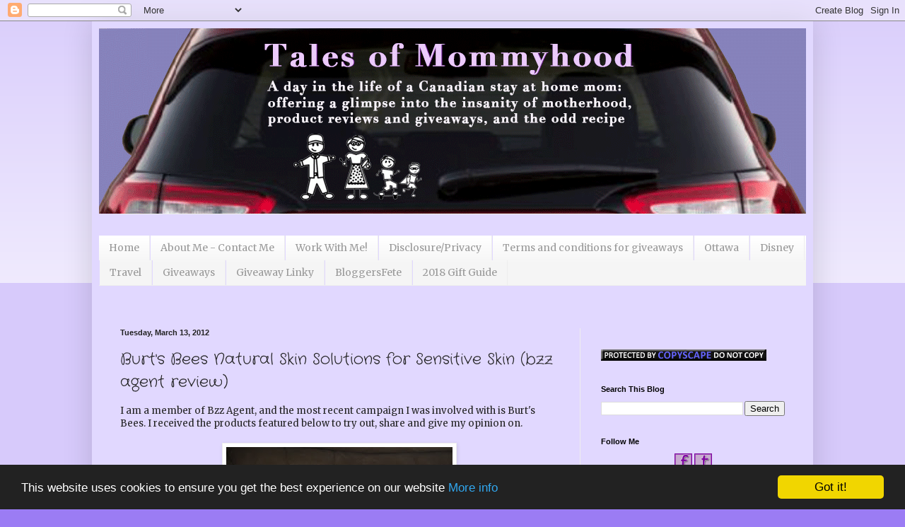

--- FILE ---
content_type: text/html; charset=UTF-8
request_url: https://www.talesofmommyhood.com/2012/03/burts-bees-natural-skin-solutions-for.html
body_size: 17561
content:
<!DOCTYPE html>
<html class='v2' dir='ltr' xmlns='http://www.w3.org/1999/xhtml' xmlns:b='http://www.google.com/2005/gml/b' xmlns:data='http://www.google.com/2005/gml/data' xmlns:expr='http://www.google.com/2005/gml/expr'>
<head>
<link href='https://www.blogger.com/static/v1/widgets/335934321-css_bundle_v2.css' rel='stylesheet' type='text/css'/>
<script type='text/javascript'>
var googletag = googletag || {};
googletag.cmd = googletag.cmd || [];
(function() {
var gads = document.createElement('script');
gads.async = true;
gads.type = 'text/javascript';
var useSSL = 'https:' == document.location.protocol;
gads.src = (useSSL ? 'https:' : 'http:') + 
'//www.googletagservices.com/tag/js/gpt.js';
var node = document.getElementsByTagName('script')[0];
node.parentNode.insertBefore(gads, node);
})();
</script>
<script type='text/javascript'>
googletag.cmd.push(function() {
googletag.defineSlot('/28817204/SavvyMomCollective_talesofmommyhood_300x250', [[300, 250], [300, 600]], 'div-gpt-ad-1398713319330-0').addService(googletag.pubads());
googletag.defineSlot('/28817204/SavvyMomCollective_talesofmommyhood_728x90', [[728, 90], [970, 300]], 'div-gpt-ad-1398713319330-1').addService(googletag.pubads());
googletag.enableServices();
});
</script>
<meta content='0920b8de78538cbfc00ee90e2b60d053' name='p:domain_verify'/>
<meta content='IE=EmulateIE7' http-equiv='X-UA-Compatible'/>
<meta content='width=1100' name='viewport'/>
<meta content='a day in the life of a stay at home mom' name='description'/>
<meta content='product reviews, tales of mommyhood, giveaways, stay at home mom' name='keywords'/>
<meta author='Tales of Mommyhood Ashley Picco' name='author'/>
<meta content='text/html; charset=UTF-8' http-equiv='Content-Type'/>
<meta content='blogger' name='generator'/>
<link href='https://www.talesofmommyhood.com/favicon.ico' rel='icon' type='image/x-icon'/>
<link href='https://www.talesofmommyhood.com/2012/03/burts-bees-natural-skin-solutions-for.html' rel='canonical'/>
<link rel="alternate" type="application/atom+xml" title="Tales of Mommyhood - Atom" href="https://www.talesofmommyhood.com/feeds/posts/default" />
<link rel="alternate" type="application/rss+xml" title="Tales of Mommyhood - RSS" href="https://www.talesofmommyhood.com/feeds/posts/default?alt=rss" />
<link rel="service.post" type="application/atom+xml" title="Tales of Mommyhood - Atom" href="https://www.blogger.com/feeds/6858371658025206367/posts/default" />

<link rel="alternate" type="application/atom+xml" title="Tales of Mommyhood - Atom" href="https://www.talesofmommyhood.com/feeds/8930232037395092132/comments/default" />
<!--Can't find substitution for tag [blog.ieCssRetrofitLinks]-->
<link href='https://blogger.googleusercontent.com/img/b/R29vZ2xl/AVvXsEgd-unROLa9mQr99r1Zyz7GsDX_syhUyLFY85NVat-LTDE0m4rqtukkE2Hx-fuJba6DEztddNuZDlpNFNefCjWt6PZr4ipZAaDjcnQIRJ0sQOLgRKwT83Hwa9CzEpceUGhKygdDb7ttHR2r/s320/kids+043.jpg' rel='image_src'/>
<meta content='https://www.talesofmommyhood.com/2012/03/burts-bees-natural-skin-solutions-for.html' property='og:url'/>
<meta content='Burt&#39;s Bees Natural Skin Solutions for Sensitive Skin (bzz agent review)' property='og:title'/>
<meta content='Tales of Mommyhood - family, children, review blog; sponsored posts; advertising; reviews and giveaways, pay per post' property='og:description'/>
<meta content='https://blogger.googleusercontent.com/img/b/R29vZ2xl/AVvXsEgd-unROLa9mQr99r1Zyz7GsDX_syhUyLFY85NVat-LTDE0m4rqtukkE2Hx-fuJba6DEztddNuZDlpNFNefCjWt6PZr4ipZAaDjcnQIRJ0sQOLgRKwT83Hwa9CzEpceUGhKygdDb7ttHR2r/w1200-h630-p-k-no-nu/kids+043.jpg' property='og:image'/>
<title>Tales of Mommyhood: Burt's Bees Natural Skin Solutions for Sensitive Skin (bzz agent review)</title>
<!-- Google Tag Manager for Collective Bias -->
<script type='text/javascript'>
dataLayer = [{
	'trackingID':'UA-51406411-10',
	'javaScriptVersion':'analytics.js',
	'homePageURL':'http://www.talesofmommyhood.com'
}];
</script>
<noscript><iframe height='0' src='//www.googletagmanager.com/ns.html?id=GTM-PBN79J' style='display:none;visibility:hidden' width='0'></iframe></noscript>
<script type='text/javascript'>/*<![CDATA[*/(function(w,d,s,l,i){w[l]=w[l]||[];
w[l].push({'gtm.start':new Date().getTime(),event:'gtm.js'});
var f=d.getElementsByTagName(s)[0],j=d.createElement(s),dl=l!='dataLayer'?'&l='+l:'';
j.async=true;j.src='//www.googletagmanager.com/gtm.js?id='+i+dl;
f.parentNode.insertBefore(j,f);})(window,document,'script','dataLayer','GTM-PBN79J');
/*]]>*/</script>
<!-- End Google Tag Manager -->
<style type='text/css'>@font-face{font-family:'Crafty Girls';font-style:normal;font-weight:400;font-display:swap;src:url(//fonts.gstatic.com/s/craftygirls/v16/va9B4kXI39VaDdlPJo8N_NveRhf6Xl7Glw.woff2)format('woff2');unicode-range:U+0000-00FF,U+0131,U+0152-0153,U+02BB-02BC,U+02C6,U+02DA,U+02DC,U+0304,U+0308,U+0329,U+2000-206F,U+20AC,U+2122,U+2191,U+2193,U+2212,U+2215,U+FEFF,U+FFFD;}@font-face{font-family:'Merriweather';font-style:normal;font-weight:400;font-stretch:100%;font-display:swap;src:url(//fonts.gstatic.com/s/merriweather/v33/u-4D0qyriQwlOrhSvowK_l5UcA6zuSYEqOzpPe3HOZJ5eX1WtLaQwmYiScCmDxhtNOKl8yDr3icaGV31CPDaYKfFQn0.woff2)format('woff2');unicode-range:U+0460-052F,U+1C80-1C8A,U+20B4,U+2DE0-2DFF,U+A640-A69F,U+FE2E-FE2F;}@font-face{font-family:'Merriweather';font-style:normal;font-weight:400;font-stretch:100%;font-display:swap;src:url(//fonts.gstatic.com/s/merriweather/v33/u-4D0qyriQwlOrhSvowK_l5UcA6zuSYEqOzpPe3HOZJ5eX1WtLaQwmYiScCmDxhtNOKl8yDr3icaEF31CPDaYKfFQn0.woff2)format('woff2');unicode-range:U+0301,U+0400-045F,U+0490-0491,U+04B0-04B1,U+2116;}@font-face{font-family:'Merriweather';font-style:normal;font-weight:400;font-stretch:100%;font-display:swap;src:url(//fonts.gstatic.com/s/merriweather/v33/u-4D0qyriQwlOrhSvowK_l5UcA6zuSYEqOzpPe3HOZJ5eX1WtLaQwmYiScCmDxhtNOKl8yDr3icaG131CPDaYKfFQn0.woff2)format('woff2');unicode-range:U+0102-0103,U+0110-0111,U+0128-0129,U+0168-0169,U+01A0-01A1,U+01AF-01B0,U+0300-0301,U+0303-0304,U+0308-0309,U+0323,U+0329,U+1EA0-1EF9,U+20AB;}@font-face{font-family:'Merriweather';font-style:normal;font-weight:400;font-stretch:100%;font-display:swap;src:url(//fonts.gstatic.com/s/merriweather/v33/u-4D0qyriQwlOrhSvowK_l5UcA6zuSYEqOzpPe3HOZJ5eX1WtLaQwmYiScCmDxhtNOKl8yDr3icaGl31CPDaYKfFQn0.woff2)format('woff2');unicode-range:U+0100-02BA,U+02BD-02C5,U+02C7-02CC,U+02CE-02D7,U+02DD-02FF,U+0304,U+0308,U+0329,U+1D00-1DBF,U+1E00-1E9F,U+1EF2-1EFF,U+2020,U+20A0-20AB,U+20AD-20C0,U+2113,U+2C60-2C7F,U+A720-A7FF;}@font-face{font-family:'Merriweather';font-style:normal;font-weight:400;font-stretch:100%;font-display:swap;src:url(//fonts.gstatic.com/s/merriweather/v33/u-4D0qyriQwlOrhSvowK_l5UcA6zuSYEqOzpPe3HOZJ5eX1WtLaQwmYiScCmDxhtNOKl8yDr3icaFF31CPDaYKfF.woff2)format('woff2');unicode-range:U+0000-00FF,U+0131,U+0152-0153,U+02BB-02BC,U+02C6,U+02DA,U+02DC,U+0304,U+0308,U+0329,U+2000-206F,U+20AC,U+2122,U+2191,U+2193,U+2212,U+2215,U+FEFF,U+FFFD;}</style>
<style id='page-skin-1' type='text/css'><!--
/*
-----------------------------------------------
Blogger Template Style
Name:     Simple
Designer: Blogger
URL:      www.blogger.com
----------------------------------------------- */
/* Content
----------------------------------------------- */
body {
font: normal normal 12px Merriweather;
color: #222222;
background: #9b7cf4 none repeat scroll top left;
padding: 0 40px 40px 40px;
}
html body .region-inner {
min-width: 0;
max-width: 100%;
width: auto;
}
h2 {
font-size: 22px;
}
a:link {
text-decoration:none;
color: #5321bb;
}
a:visited {
text-decoration:none;
color: #888888;
}
a:hover {
text-decoration:underline;
color: #8632ff;
}
.body-fauxcolumn-outer .fauxcolumn-inner {
background: transparent url(//www.blogblog.com/1kt/simple/body_gradient_tile_light.png) repeat scroll top left;
_background-image: none;
}
.body-fauxcolumn-outer .cap-top {
position: absolute;
z-index: 1;
height: 400px;
width: 100%;
}
.body-fauxcolumn-outer .cap-top .cap-left {
width: 100%;
background: transparent url(//www.blogblog.com/1kt/simple/gradients_light.png) repeat-x scroll top left;
_background-image: none;
}
.content-outer {
-moz-box-shadow: 0 0 40px rgba(0, 0, 0, .15);
-webkit-box-shadow: 0 0 5px rgba(0, 0, 0, .15);
-goog-ms-box-shadow: 0 0 10px #333333;
box-shadow: 0 0 40px rgba(0, 0, 0, .15);
margin-bottom: 1px;
}
.content-inner {
padding: 10px 10px;
}
.content-inner {
background-color: #e1d8ff;
}
/* Header
----------------------------------------------- */
.header-outer {
background: transparent none repeat-x scroll 0 -400px;
_background-image: none;
}
.Header h1 {
font: normal normal 60px Arial, Tahoma, Helvetica, FreeSans, sans-serif;
color: #5332bb;
text-shadow: -1px -1px 1px rgba(0, 0, 0, .2);
}
.Header h1 a {
color: #5332bb;
}
.Header .description {
font-size: 140%;
color: #777777;
}
.header-inner .Header .titlewrapper {
padding: 22px 30px;
}
.header-inner .Header .descriptionwrapper {
padding: 0 30px;
}
/* Tabs
----------------------------------------------- */
.tabs-inner .section:first-child {
border-top: 1px solid #eeeeee;
}
.tabs-inner .section:first-child ul {
margin-top: -1px;
border-top: 1px solid #eeeeee;
border-left: 0 solid #eeeeee;
border-right: 0 solid #eeeeee;
}
.tabs-inner .widget ul {
background: #f5f5f5 url(//www.blogblog.com/1kt/simple/gradients_light.png) repeat-x scroll 0 -800px;
_background-image: none;
border-bottom: 1px solid #eeeeee;
margin-top: 0;
margin-left: -30px;
margin-right: -30px;
}
.tabs-inner .widget li a {
display: inline-block;
padding: .6em 1em;
font: normal normal 14px Merriweather;
color: #999999;
border-left: 1px solid #e1d8ff;
border-right: 1px solid #eeeeee;
}
.tabs-inner .widget li:first-child a {
border-left: none;
}
.tabs-inner .widget li.selected a, .tabs-inner .widget li a:hover {
color: #000000;
background-color: #eeeeee;
text-decoration: none;
}
/* Columns
----------------------------------------------- */
.main-outer {
border-top: 0 solid #eeeeee;
}
.fauxcolumn-left-outer .fauxcolumn-inner {
border-right: 1px solid #eeeeee;
}
.fauxcolumn-right-outer .fauxcolumn-inner {
border-left: 1px solid #eeeeee;
}
/* Headings
----------------------------------------------- */
div.widget > h2,
div.widget h2.title {
margin: 0 0 1em 0;
font: normal bold 11px Arial, Tahoma, Helvetica, FreeSans, sans-serif;
color: #000000;
}
/* Widgets
----------------------------------------------- */
.widget .zippy {
color: #999999;
text-shadow: 2px 2px 1px rgba(0, 0, 0, .1);
}
.widget .popular-posts ul {
list-style: none;
}
/* Posts
----------------------------------------------- */
h2.date-header {
font: normal bold 11px Arial, Tahoma, Helvetica, FreeSans, sans-serif;
}
.date-header span {
background-color: transparent;
color: #222222;
padding: inherit;
letter-spacing: inherit;
margin: inherit;
}
.main-inner {
padding-top: 30px;
padding-bottom: 30px;
}
.main-inner .column-center-inner {
padding: 0 15px;
}
.main-inner .column-center-inner .section {
margin: 0 15px;
}
.post {
margin: 0 0 25px 0;
}
h3.post-title, .comments h4 {
font: normal normal 22px Crafty Girls;
margin: .75em 0 0;
}
.post-body {
font-size: 110%;
line-height: 1.4;
position: relative;
}
.post-body img, .post-body .tr-caption-container, .Profile img, .Image img,
.BlogList .item-thumbnail img {
padding: 2px;
background: #ffffff;
border: 1px solid #eeeeee;
-moz-box-shadow: 1px 1px 5px rgba(0, 0, 0, .1);
-webkit-box-shadow: 1px 1px 5px rgba(0, 0, 0, .1);
box-shadow: 1px 1px 5px rgba(0, 0, 0, .1);
}
.post-body img, .post-body .tr-caption-container {
padding: 5px;
}
.post-body .tr-caption-container {
color: #222222;
}
.post-body .tr-caption-container img {
padding: 0;
background: transparent;
border: none;
-moz-box-shadow: 0 0 0 rgba(0, 0, 0, .1);
-webkit-box-shadow: 0 0 0 rgba(0, 0, 0, .1);
box-shadow: 0 0 0 rgba(0, 0, 0, .1);
}
.post-header {
margin: 0 0 1.5em;
line-height: 1.6;
font-size: 90%;
}
.post-footer {
margin: 20px -2px 0;
padding: 5px 10px;
color: #666666;
background-color: #f9f9f9;
border-bottom: 1px solid #eeeeee;
line-height: 1.6;
font-size: 90%;
}
#comments .comment-author {
padding-top: 1.5em;
border-top: 1px solid #eeeeee;
background-position: 0 1.5em;
}
#comments .comment-author:first-child {
padding-top: 0;
border-top: none;
}
.avatar-image-container {
margin: .2em 0 0;
}
#comments .avatar-image-container img {
border: 1px solid #eeeeee;
}
/* Comments
----------------------------------------------- */
.comments .comments-content .icon.blog-author {
background-repeat: no-repeat;
background-image: url([data-uri]);
}
.comments .comments-content .loadmore a {
border-top: 1px solid #999999;
border-bottom: 1px solid #999999;
}
.comments .comment-thread.inline-thread {
background-color: #f9f9f9;
}
.comments .continue {
border-top: 2px solid #999999;
}
/* Accents
---------------------------------------------- */
.section-columns td.columns-cell {
border-left: 1px solid #eeeeee;
}
.blog-pager {
background: transparent none no-repeat scroll top center;
}
.blog-pager-older-link, .home-link,
.blog-pager-newer-link {
background-color: #e1d8ff;
padding: 5px;
}
.footer-outer {
border-top: 0 dashed #bbbbbb;
}
/* Mobile
----------------------------------------------- */
body.mobile  {
background-size: auto;
}
.mobile .body-fauxcolumn-outer {
background: transparent none repeat scroll top left;
}
.mobile .body-fauxcolumn-outer .cap-top {
background-size: 100% auto;
}
.mobile .content-outer {
-webkit-box-shadow: 0 0 3px rgba(0, 0, 0, .15);
box-shadow: 0 0 3px rgba(0, 0, 0, .15);
}
.mobile .tabs-inner .widget ul {
margin-left: 0;
margin-right: 0;
}
.mobile .post {
margin: 0;
}
.mobile .main-inner .column-center-inner .section {
margin: 0;
}
.mobile .date-header span {
padding: 0.1em 10px;
margin: 0 -10px;
}
.mobile h3.post-title {
margin: 0;
}
.mobile .blog-pager {
background: transparent none no-repeat scroll top center;
}
.mobile .footer-outer {
border-top: none;
}
.mobile .main-inner, .mobile .footer-inner {
background-color: #e1d8ff;
}
.mobile-index-contents {
color: #222222;
}
.mobile-link-button {
background-color: #5321bb;
}
.mobile-link-button a:link, .mobile-link-button a:visited {
color: #ffffff;
}
.mobile .tabs-inner .section:first-child {
border-top: none;
}
.mobile .tabs-inner .PageList .widget-content {
background-color: #eeeeee;
color: #000000;
border-top: 1px solid #eeeeee;
border-bottom: 1px solid #eeeeee;
}
.mobile .tabs-inner .PageList .widget-content .pagelist-arrow {
border-left: 1px solid #eeeeee;
}

--></style>
<style id='template-skin-1' type='text/css'><!--
body {
min-width: 1020px;
}
.content-outer, .content-fauxcolumn-outer, .region-inner {
min-width: 1020px;
max-width: 1020px;
_width: 1020px;
}
.main-inner .columns {
padding-left: 0;
padding-right: 320px;
}
.main-inner .fauxcolumn-center-outer {
left: 0;
right: 320px;
/* IE6 does not respect left and right together */
_width: expression(this.parentNode.offsetWidth -
parseInt("0") -
parseInt("320px") + 'px');
}
.main-inner .fauxcolumn-left-outer {
width: 0;
}
.main-inner .fauxcolumn-right-outer {
width: 320px;
}
.main-inner .column-left-outer {
width: 0;
right: 100%;
margin-left: -0;
}
.main-inner .column-right-outer {
width: 320px;
margin-right: -320px;
}
#layout {
min-width: 0;
}
#layout .content-outer {
min-width: 0;
width: 800px;
}
#layout .region-inner {
min-width: 0;
width: auto;
}
--></style>
<!-- Begin Cookie Consent plugin by Silktide - http://silktide.com/cookieconsent -->
<script type='text/javascript'>
    window.cookieconsent_options = {"message":"This website uses cookies to ensure you get the best experience on our website","dismiss":"Got it!","learnMore":"More info","link":"https://www.talesofmommyhood.com/p/media-kitadvertisingdisclosure.html","theme":"dark-bottom"};
</script>
<script src='//cdnjs.cloudflare.com/ajax/libs/cookieconsent2/1.0.10/cookieconsent.min.js' type='text/javascript'></script>
<!-- End Cookie Consent plugin -->
<link href='https://www.blogger.com/dyn-css/authorization.css?targetBlogID=6858371658025206367&amp;zx=f50b60dd-93d2-40a2-89ea-b75c847219fc' media='none' onload='if(media!=&#39;all&#39;)media=&#39;all&#39;' rel='stylesheet'/><noscript><link href='https://www.blogger.com/dyn-css/authorization.css?targetBlogID=6858371658025206367&amp;zx=f50b60dd-93d2-40a2-89ea-b75c847219fc' rel='stylesheet'/></noscript>
<meta name='google-adsense-platform-account' content='ca-host-pub-1556223355139109'/>
<meta name='google-adsense-platform-domain' content='blogspot.com'/>

<!-- data-ad-client=ca-pub-5281771170313898 -->

</head>
<body class='loading variant-pale'>
<div class='navbar section' id='navbar'><div class='widget Navbar' data-version='1' id='Navbar1'><script type="text/javascript">
    function setAttributeOnload(object, attribute, val) {
      if(window.addEventListener) {
        window.addEventListener('load',
          function(){ object[attribute] = val; }, false);
      } else {
        window.attachEvent('onload', function(){ object[attribute] = val; });
      }
    }
  </script>
<div id="navbar-iframe-container"></div>
<script type="text/javascript" src="https://apis.google.com/js/platform.js"></script>
<script type="text/javascript">
      gapi.load("gapi.iframes:gapi.iframes.style.bubble", function() {
        if (gapi.iframes && gapi.iframes.getContext) {
          gapi.iframes.getContext().openChild({
              url: 'https://www.blogger.com/navbar/6858371658025206367?po\x3d8930232037395092132\x26origin\x3dhttps://www.talesofmommyhood.com',
              where: document.getElementById("navbar-iframe-container"),
              id: "navbar-iframe"
          });
        }
      });
    </script><script type="text/javascript">
(function() {
var script = document.createElement('script');
script.type = 'text/javascript';
script.src = '//pagead2.googlesyndication.com/pagead/js/google_top_exp.js';
var head = document.getElementsByTagName('head')[0];
if (head) {
head.appendChild(script);
}})();
</script>
</div></div>
<div class='body-fauxcolumns'>
<div class='fauxcolumn-outer body-fauxcolumn-outer'>
<div class='cap-top'>
<div class='cap-left'></div>
<div class='cap-right'></div>
</div>
<div class='fauxborder-left'>
<div class='fauxborder-right'></div>
<div class='fauxcolumn-inner'>
</div>
</div>
<div class='cap-bottom'>
<div class='cap-left'></div>
<div class='cap-right'></div>
</div>
</div>
</div>
<div class='content'>
<div class='content-fauxcolumns'>
<div class='fauxcolumn-outer content-fauxcolumn-outer'>
<div class='cap-top'>
<div class='cap-left'></div>
<div class='cap-right'></div>
</div>
<div class='fauxborder-left'>
<div class='fauxborder-right'></div>
<div class='fauxcolumn-inner'>
</div>
</div>
<div class='cap-bottom'>
<div class='cap-left'></div>
<div class='cap-right'></div>
</div>
</div>
</div>
<div class='content-outer'>
<div class='content-cap-top cap-top'>
<div class='cap-left'></div>
<div class='cap-right'></div>
</div>
<div class='fauxborder-left content-fauxborder-left'>
<div class='fauxborder-right content-fauxborder-right'></div>
<div class='content-inner'>
<header>
<div class='header-outer'>
<div class='header-cap-top cap-top'>
<div class='cap-left'></div>
<div class='cap-right'></div>
</div>
<div class='fauxborder-left header-fauxborder-left'>
<div class='fauxborder-right header-fauxborder-right'></div>
<div class='region-inner header-inner'>
<div class='header section' id='header'><div class='widget Header' data-version='1' id='Header1'>
<div id='header-inner'>
<a href='https://www.talesofmommyhood.com/' style='display: block'>
<img alt='Tales of Mommyhood' height='262px; ' id='Header1_headerimg' src='https://blogger.googleusercontent.com/img/b/R29vZ2xl/AVvXsEgcojMddPNKcoNGHPLK6XqlydStYAYa6NdcviIlg3jteNz0bOG7hNfchxMnuRLp0c4-Df2w9LusoHumD0Eklzvhyphenhyphencw2CQUbKRPD2GSU8Y5S8HVRyTMmwdlFNBNzaIOmKNRbBW3YVEYrT7Y/s1600/Window1.gif' style='display: block' width='1000px; '/>
</a>
</div>
</div></div>
</div>
</div>
<div class='header-cap-bottom cap-bottom'>
<div class='cap-left'></div>
<div class='cap-right'></div>
</div>
</div>
</header>
<div class='tabs-outer'>
<div class='tabs-cap-top cap-top'>
<div class='cap-left'></div>
<div class='cap-right'></div>
</div>
<div class='fauxborder-left tabs-fauxborder-left'>
<div class='fauxborder-right tabs-fauxborder-right'></div>
<div class='region-inner tabs-inner'>
<div class='tabs section' id='crosscol'><div class='widget HTML' data-version='1' id='HTML15'>
<div class='widget-content'>
<script type='text/javascript'>
(function() {
var useSSL = 'https:' == document.location.protocol;
var src = (useSSL ? 'https:' : 'http:') +
'//www.googletagservices.com/tag/js/gpt.js';
document.write('<scr' + 'ipt src="' + src + '"></scr' + 'ipt>');
})();
</script>

<script type='text/javascript'>
googletag.defineSlot('/28817204/SavvyMomCollective_talesofmommyhood_300x250', [[300, 250], [300, 600]], 'div-gpt-ad-1416422566334-0').addService(googletag.pubads());
googletag.defineSlot('/28817204/SavvyMomCollective_talesofmommyhood_300x250_1', [[300, 250], [300, 600]], 'div-gpt-ad-1416422566334-1').addService(googletag.pubads());
googletag.defineSlot('/28817204/SavvyMomCollective_talesofmommyhood_728x90', [[728, 90], [970, 300]], 'div-gpt-ad-1416422566334-2').addService(googletag.pubads());
googletag.pubads().enableSyncRendering();
googletag.pubads().enableSingleRequest();
googletag.enableServices();
</script>
</div>
<div class='clear'></div>
</div></div>
<div class='tabs section' id='crosscol-overflow'><div class='widget HTML' data-version='1' id='HTML13'>
<div class='widget-content'>
<!-- SavvyMomCollective_talesofmommyhood_728x90 -->
<div id='div-gpt-ad-1398713319330-1'>
<script type='text/javascript'>
googletag.cmd.push(function() { googletag.display('div-gpt-ad-1398713319330-1'); });
</script>
</div>
</div>
<div class='clear'></div>
</div><div class='widget PageList' data-version='1' id='PageList1'>
<h2>Pages</h2>
<div class='widget-content'>
<ul>
<li>
<a href='https://www.talesofmommyhood.com/'>Home </a>
</li>
<li>
<a href='https://www.talesofmommyhood.com/p/about-me.html'>About Me - Contact Me</a>
</li>
<li>
<a href='https://www.talesofmommyhood.com/p/pr-friendly.html'>Work With Me!</a>
</li>
<li>
<a href='https://www.talesofmommyhood.com/p/media-kitadvertisingdisclosure.html'>Disclosure/Privacy</a>
</li>
<li>
<a href='https://www.talesofmommyhood.com/p/giveaway-rules.html'>Terms and conditions for giveaways</a>
</li>
<li>
<a href='http://www.talesofmommyhood.com/search/label/ottawa'>Ottawa</a>
</li>
<li>
<a href='http://www.talesofmommyhood.com/search/label/disney'>Disney</a>
</li>
<li>
<a href='http://www.talesofmommyhood.com/search/label/travel'>Travel</a>
</li>
<li>
<a href='http://www.talesofmommyhood.com/search/label/giveaway'>Giveaways</a>
</li>
<li>
<a href='http://www.talesofmommyhood.com/search/label/linky'>Giveaway Linky</a>
</li>
<li>
<a href='http://www.talesofmommyhood.com/search/label/bloggersfete'>BloggersFete</a>
</li>
<li>
<a href='https://www.talesofmommyhood.com/p/2018-gift-guide.html'>2018 Gift Guide</a>
</li>
</ul>
<div class='clear'></div>
</div>
</div><div class='widget HTML' data-version='1' id='HTML2'>
<div class='widget-content'>
<script type="text/javascript">
sas_tmstp=Math.round(Math.random()*10000000000);
sas_pageid='38384/260920';		// Page : TalesOfMommyHood/general
var sas_formatids = '15945,15946,15947,17387';
sas_target='';			// Targeting
document.write('<scr'+'ipt  src="http://www5.smartadserver.com/call2/pubjall/' + sas_pageid + '/' + sas_formatids + '/' + sas_tmstp + '/' + escape(sas_target) + '?"></scr'+'ipt>');
</script>
</div>
<div class='clear'></div>
</div><div class='widget HTML' data-version='1' id='HTML11'>
<div class='widget-content'>
<!--/* OpenX JavaScript tag */-->

<!-- /*
 * The tag in this template has been generated for use on a
 * non-SSL page. If this tag is to be placed on an SSL page, change the
 * 'http://ox-d.savvymom.ca/...'
 * to
 * 'https://ox-d.savvymom.ca/...'
 */ -->

<script type="text/javascript">
if (!window.OX_ads) { OX_ads = []; }
OX_ads.push({ "auid" : "537085581" });
</script>
<script type="text/javascript">
document.write('<scr'+'ipt src="http://ox-d.savvymom.ca/w/1.0/jstag"><\/scr'+'ipt>');
</script>
<noscript><iframe id="122c5fa2d7" name="122c5fa2d7" src="http://ox-d.savvymom.ca/w/1.0/afr?auid=537085581&cb=INSERT_RANDOM_NUMBER_HERE" frameborder="0" scrolling="no" width="728" height="90"><a href="http://ox-d.savvymom.ca/w/1.0/rc?cs=122c5fa2d7&cb=INSERT_RANDOM_NUMBER_HERE" ><img src="https://lh3.googleusercontent.com/blogger_img_proxy/AEn0k_s0Eue-DOXWdswLsOMJvaPUIMeodlSZ_GeyKXv5m_8_7jRCVrfVcNf3vbDr8_LRP763_jfGnLx-biE-zsXbc50R-fiQE-ph3WvEYiQxN16T4NsOsvstJk5i2FmGnXIT_th5ogzMkoxYS-Qw3tqOjqBlON1IvN0DBpRU2g9_5w=s0-d" border="0" alt=""></a></iframe></noscript>
</div>
<div class='clear'></div>
</div></div>
</div>
</div>
<div class='tabs-cap-bottom cap-bottom'>
<div class='cap-left'></div>
<div class='cap-right'></div>
</div>
</div>
<div class='main-outer'>
<div class='main-cap-top cap-top'>
<div class='cap-left'></div>
<div class='cap-right'></div>
</div>
<div class='fauxborder-left main-fauxborder-left'>
<div class='fauxborder-right main-fauxborder-right'></div>
<div class='region-inner main-inner'>
<div class='columns fauxcolumns'>
<div class='fauxcolumn-outer fauxcolumn-center-outer'>
<div class='cap-top'>
<div class='cap-left'></div>
<div class='cap-right'></div>
</div>
<div class='fauxborder-left'>
<div class='fauxborder-right'></div>
<div class='fauxcolumn-inner'>
</div>
</div>
<div class='cap-bottom'>
<div class='cap-left'></div>
<div class='cap-right'></div>
</div>
</div>
<div class='fauxcolumn-outer fauxcolumn-left-outer'>
<div class='cap-top'>
<div class='cap-left'></div>
<div class='cap-right'></div>
</div>
<div class='fauxborder-left'>
<div class='fauxborder-right'></div>
<div class='fauxcolumn-inner'>
</div>
</div>
<div class='cap-bottom'>
<div class='cap-left'></div>
<div class='cap-right'></div>
</div>
</div>
<div class='fauxcolumn-outer fauxcolumn-right-outer'>
<div class='cap-top'>
<div class='cap-left'></div>
<div class='cap-right'></div>
</div>
<div class='fauxborder-left'>
<div class='fauxborder-right'></div>
<div class='fauxcolumn-inner'>
</div>
</div>
<div class='cap-bottom'>
<div class='cap-left'></div>
<div class='cap-right'></div>
</div>
</div>
<!-- corrects IE6 width calculation -->
<div class='columns-inner'>
<div class='column-center-outer'>
<div class='column-center-inner'>
<div class='main section' id='main'><div class='widget Blog' data-version='1' id='Blog1'>
<div class='blog-posts hfeed'>
<!--Can't find substitution for tag [defaultAdStart]-->

          <div class="date-outer">
        
<h2 class='date-header'><span>Tuesday, March 13, 2012</span></h2>

          <div class="date-posts">
        
<div class='post-outer'>
<div class='post hentry' itemprop='blogPost' itemscope='itemscope' itemtype='http://schema.org/BlogPosting'>
<meta content='https://blogger.googleusercontent.com/img/b/R29vZ2xl/AVvXsEgd-unROLa9mQr99r1Zyz7GsDX_syhUyLFY85NVat-LTDE0m4rqtukkE2Hx-fuJba6DEztddNuZDlpNFNefCjWt6PZr4ipZAaDjcnQIRJ0sQOLgRKwT83Hwa9CzEpceUGhKygdDb7ttHR2r/s72-c/kids+043.jpg' itemprop='image_url'/>
<a name='8930232037395092132'></a>
<h3 class='post-title entry-title' itemprop='name'>
Burt's Bees Natural Skin Solutions for Sensitive Skin (bzz agent review)
</h3>
<div class='post-header'>
<div class='post-header-line-1'></div>
</div>
<div class='post-body entry-content' id='post-body-8930232037395092132' itemprop='description articleBody'>
I am a member of Bzz Agent, and the most recent campaign I was involved with is Burt's Bees. I received the products featured below to try out, share and give my opinion on.<br />
<br />
<div class="separator" style="clear: both; text-align: center;">
<a href="https://blogger.googleusercontent.com/img/b/R29vZ2xl/AVvXsEgd-unROLa9mQr99r1Zyz7GsDX_syhUyLFY85NVat-LTDE0m4rqtukkE2Hx-fuJba6DEztddNuZDlpNFNefCjWt6PZr4ipZAaDjcnQIRJ0sQOLgRKwT83Hwa9CzEpceUGhKygdDb7ttHR2r/s1600/kids+043.jpg" imageanchor="1" style="margin-left: 1em; margin-right: 1em;"><img border="0" height="240" src="https://blogger.googleusercontent.com/img/b/R29vZ2xl/AVvXsEgd-unROLa9mQr99r1Zyz7GsDX_syhUyLFY85NVat-LTDE0m4rqtukkE2Hx-fuJba6DEztddNuZDlpNFNefCjWt6PZr4ipZAaDjcnQIRJ0sQOLgRKwT83Hwa9CzEpceUGhKygdDb7ttHR2r/s320/kids+043.jpg" width="320" /></a></div>
<br />
<br />
Burt's Bees, a company that makes natural, personal care products, has been around for over 25 years - and they have recently released a new line. It is the Burt's Bees Natural Skin Solutions for Sensitive Skin. They have used natural ingredients (cotton, rice and aloe) to help make it gentle on the skin.<br />
<br />
I have been using the Sensitive Facial cleanser and Sensitive Daily Moisturizer for a few weeks. &nbsp;I use the cleanser every evening, and the moisturizer every morning.&nbsp;I am happy to say that I have noticed a big difference in my skin - I find it is actually well hydrated now, where as before it was quite dry and often flaky. &nbsp;It is really easy to use; the moisturizer doesn't leave my skin feeling greasy or heavy; it has a light scent - nothing to powerful.<br />
<br />
Burt's Bees products do not use ingredients like phthalates, parabens or sodium lauryl sulfate and are committed to not testing on animals. &nbsp;They offer 150 natural personal care products in 14 lines, including face, body and baby care.<br />
<br />
<i>**I was supplied the products by Bzz Agent to review free of charge; the opinions stated belong to Tales of Mommyhood and your opinion/experience may vary**</i>
<div style='clear: both;'></div>
</div>
<div class='post-footer'>
<div class='post-footer-line post-footer-line-1'><span class='post-author vcard'>
Posted by
<span class='fn' itemprop='author' itemscope='itemscope' itemtype='http://schema.org/Person'>
<meta content='https://www.blogger.com/profile/09025542342920593028' itemprop='url'/>
<meta content='6858371658025206367' itemprop='articleBody/aiaBlogId'/>
<meta content='8930232037395092132' itemprop='articleBody/aiaPostId'/>
<a href='https://www.blogger.com/profile/09025542342920593028' rel='author' title='author profile'>
<span itemprop='name'>Ashley P.</span>
</a>
</span>
</span>
<span class='post-timestamp'>
at
<meta content='https://www.talesofmommyhood.com/2012/03/burts-bees-natural-skin-solutions-for.html' itemprop='url'/>
<a class='timestamp-link' href='https://www.talesofmommyhood.com/2012/03/burts-bees-natural-skin-solutions-for.html' rel='bookmark' title='permanent link'><abbr class='published' itemprop='datePublished' title='2012-03-13T11:47:00-04:00'>11:47&#8239;AM</abbr></a>
</span>
<span class='post-comment-link'>
</span>
<span class='post-icons'>
<span class='item-control blog-admin pid-1628467897'>
<a href='https://www.blogger.com/post-edit.g?blogID=6858371658025206367&postID=8930232037395092132&from=pencil' title='Edit Post'>
<img alt='' class='icon-action' height='18' src='https://resources.blogblog.com/img/icon18_edit_allbkg.gif' width='18'/>
</a>
</span>
</span>
<div class='post-share-buttons goog-inline-block'>
<a class='goog-inline-block share-button sb-email' href='https://www.blogger.com/share-post.g?blogID=6858371658025206367&postID=8930232037395092132&target=email' target='_blank' title='Email This'><span class='share-button-link-text'>Email This</span></a><a class='goog-inline-block share-button sb-blog' href='https://www.blogger.com/share-post.g?blogID=6858371658025206367&postID=8930232037395092132&target=blog' onclick='window.open(this.href, "_blank", "height=270,width=475"); return false;' target='_blank' title='BlogThis!'><span class='share-button-link-text'>BlogThis!</span></a><a class='goog-inline-block share-button sb-twitter' href='https://www.blogger.com/share-post.g?blogID=6858371658025206367&postID=8930232037395092132&target=twitter' target='_blank' title='Share to X'><span class='share-button-link-text'>Share to X</span></a><a class='goog-inline-block share-button sb-facebook' href='https://www.blogger.com/share-post.g?blogID=6858371658025206367&postID=8930232037395092132&target=facebook' onclick='window.open(this.href, "_blank", "height=430,width=640"); return false;' target='_blank' title='Share to Facebook'><span class='share-button-link-text'>Share to Facebook</span></a><a class='goog-inline-block share-button sb-pinterest' href='https://www.blogger.com/share-post.g?blogID=6858371658025206367&postID=8930232037395092132&target=pinterest' target='_blank' title='Share to Pinterest'><span class='share-button-link-text'>Share to Pinterest</span></a>
</div>
<span class='post-backlinks post-comment-link'>
</span>
</div>
<div class='post-footer-line post-footer-line-2'><span class='post-labels'>
Labels:
<a href='https://www.talesofmommyhood.com/search/label/burts%20bees' rel='tag'>burts bees</a>,
<a href='https://www.talesofmommyhood.com/search/label/bzz%20agent' rel='tag'>bzz agent</a>
</span>
</div>
<div class='post-footer-line post-footer-line-3'></div>
</div>
</div>
<div class='comments' id='comments'>
<a name='comments'></a>
<h4>No comments:</h4>
<div id='Blog1_comments-block-wrapper'>
<dl class='avatar-comment-indent' id='comments-block'>
</dl>
</div>
<p class='comment-footer'>
<div class='comment-form'>
<a name='comment-form'></a>
<h4 id='comment-post-message'>Post a Comment</h4>
<p>I love hearing from my readers, feel free to leave me a comment! (Comment Moderation is enabled, it will be published after approval)</p>
<a href='https://www.blogger.com/comment/frame/6858371658025206367?po=8930232037395092132&hl=en&saa=85391&origin=https://www.talesofmommyhood.com' id='comment-editor-src'></a>
<iframe allowtransparency='true' class='blogger-iframe-colorize blogger-comment-from-post' frameborder='0' height='410px' id='comment-editor' name='comment-editor' src='' width='100%'></iframe>
<script src='https://www.blogger.com/static/v1/jsbin/2830521187-comment_from_post_iframe.js' type='text/javascript'></script>
<script type='text/javascript'>
      BLOG_CMT_createIframe('https://www.blogger.com/rpc_relay.html');
    </script>
</div>
</p>
</div>
</div>

        </div></div>
      
<!--Can't find substitution for tag [adEnd]-->
</div>
<div class='blog-pager' id='blog-pager'>
<span id='blog-pager-newer-link'>
<a class='blog-pager-newer-link' href='https://www.talesofmommyhood.com/2012/03/decorate-and-egg-and-have-100-donated.html' id='Blog1_blog-pager-newer-link' title='Newer Post'>Newer Post</a>
</span>
<span id='blog-pager-older-link'>
<a class='blog-pager-older-link' href='https://www.talesofmommyhood.com/2012/03/spring-is-in-air.html' id='Blog1_blog-pager-older-link' title='Older Post'>Older Post</a>
</span>
<a class='home-link' href='https://www.talesofmommyhood.com/'>Home</a>
</div>
<div class='clear'></div>
<div class='post-feeds'>
<div class='feed-links'>
Subscribe to:
<a class='feed-link' href='https://www.talesofmommyhood.com/feeds/8930232037395092132/comments/default' target='_blank' type='application/atom+xml'>Post Comments (Atom)</a>
</div>
</div>
</div></div>
</div>
</div>
<div class='column-left-outer'>
<div class='column-left-inner'>
<aside>
</aside>
</div>
</div>
<div class='column-right-outer'>
<div class='column-right-inner'>
<aside>
<div class='sidebar section' id='sidebar-right-1'><div class='widget HTML' data-version='1' id='HTML14'>
<div class='widget-content'>
<!-- SavvyMomCollective_talesofmommyhood_300x250_1 -->
<div id='div-gpt-ad-1416422566334-1'>
<script type='text/javascript'>
googletag.display('div-gpt-ad-1416422566334-1');
</script>
</div>
</div>
<div class='clear'></div>
</div><div class='widget HTML' data-version='1' id='HTML10'>
<div class='widget-content'>
<!--/* OpenX JavaScript tag */-->

<!-- /*
 * The tag in this template has been generated for use on a
 * non-SSL page. If this tag is to be placed on an SSL page, change the
 * 'http://ox-d.savvymom.ca/...'
 * to
 * 'https://ox-d.savvymom.ca/...'
 */ -->

<script type="text/javascript">
if (!window.OX_ads) { OX_ads = []; }
OX_ads.push({ "auid" : "537085582" });
</script>
<script type="text/javascript">
document.write('<scr'+'ipt src="http://ox-d.savvymom.ca/w/1.0/jstag"><\/scr'+'ipt>');
</script>
<noscript><iframe id="2410f84f1c" name="2410f84f1c" src="http://ox-d.savvymom.ca/w/1.0/afr?auid=537085582&cb=INSERT_RANDOM_NUMBER_HERE" frameborder="0" scrolling="no" width="300" height="250"><a href="http://ox-d.savvymom.ca/w/1.0/rc?cs=2410f84f1c&cb=INSERT_RANDOM_NUMBER_HERE" ><img src="https://lh3.googleusercontent.com/blogger_img_proxy/AEn0k_u_lBfh-ONhR7SURGgQgqt8Hj8wbb1-XBXJCGNTSZ_6Ts9g_ab_3RwN23X6tBaTTwAoukxgSb8ufjf_TotdAR7YqIiFIhip24ja-4kp_ut41Ss8GgexGHr0KSPJGukeM666pyQEwzbzBs9mzELJnaOlNjFGyZt8s6gf3c3mbg=s0-d" border="0" alt=""></a></iframe></noscript>
</div>
<div class='clear'></div>
</div><div class='widget HTML' data-version='1' id='HTML8'>
<div class='widget-content'>
<a href="http://www.copyscape.com/web-copyright-protection/"><img src="https://lh3.googleusercontent.com/blogger_img_proxy/AEn0k_sHfLckY3pl8DiAOdGh7wkofdUwoq19SeriuuqCqk4tJuIjyD0wg_j4lpDCPoq_uWCF8Enk1gqWY8nWAg41Xh7tsDLhOV_5qWaO6Sg0SiWXpWHlRPVBru7aJtc=s0-d" alt="Protected by Copyscape Web Copyright Protection Software" title="Protected by Copyscape Plagiarism Checker - Do not copy content from this page." width="234" height="16" border="0"></a>
</div>
<div class='clear'></div>
</div><div class='widget HTML' data-version='1' id='HTML4'>
<div class='widget-content'>
<script type="text/javascript">
if (typeof sas_manager != 'undefined') {
	sas_manager.render(15945);	// Format : BB 300 x 250 300x250
}
</script>
<noscript>
<a href="http://www5.smartadserver.com/call/pubjumpi/38384/260920/15945/M/[timestamp]/?" target="_blank">
<img src="https://lh3.googleusercontent.com/blogger_img_proxy/AEn0k_sIsrf1WRTEzuBNML2vcdO7JySebugpofrOSMh5Tfg2YysOh4NpFLxfxq70SSnmT5_rPkpup5oDPTbxdpYi_7EkmQrL64ahmx0SOcNCSg3cR0QmR4VlbvecqhD6-q9PL4qnNDJxv_wr9vS7f5g=s0-d" border="0" alt=""></a>
</noscript>
</div>
<div class='clear'></div>
</div><div class='widget BlogSearch' data-version='1' id='BlogSearch1'>
<h2 class='title'>Search This Blog</h2>
<div class='widget-content'>
<div id='BlogSearch1_form'>
<form action='https://www.talesofmommyhood.com/search' class='gsc-search-box' target='_top'>
<table cellpadding='0' cellspacing='0' class='gsc-search-box'>
<tbody>
<tr>
<td class='gsc-input'>
<input autocomplete='off' class='gsc-input' name='q' size='10' title='search' type='text' value=''/>
</td>
<td class='gsc-search-button'>
<input class='gsc-search-button' title='search' type='submit' value='Search'/>
</td>
</tr>
</tbody>
</table>
</form>
</div>
</div>
<div class='clear'></div>
</div><div class='widget HTML' data-version='1' id='HTML6'>
<h2 class='title'>Follow Me</h2>
<div class='widget-content'>
<center><a href="https://www.facebook.com/pages/Tales-of-Mommyhood/160778500646410"><img src="https://lh3.googleusercontent.com/blogger_img_proxy/AEn0k_s7vaOHkZuNYljv6Du_AqopaBg4XgEL0GcROfKlT44ULQ7NrNCwW1-0maN77S5i2dSnVrpbw9abSFDu_miQl4O8DvmjBoJ0JHZo0mcmR1Wg1MreamfNi65h1CD2PbYjAqef8w=s0-d" border="0" alt="Tales of Mommyhood on Facebook"></a>

<a href="https://twitter.com/tlsofmommyhood"><img src="https://lh3.googleusercontent.com/blogger_img_proxy/AEn0k_sHWeStd2RDYqSnMjGbUJfEr9YtzIaA4yhIJ9fcjIwSBhF63Ij2DAfZ609M7Lj1j6eqg_UWvwVOt78iSGlPvJ6O-6vGoOBhgQ9ZYtAKCmfdW6_jiUHJhsIA2v8YUBqQdeTolw=s0-d" border="0" alt="Tales of Mommyhood on Twitter"></a>


</center>
<span style="font-weight:bold;">Contact</span>: talesofmommyhood@yahoo.ca
</div>
<div class='clear'></div>
</div><div class='widget HTML' data-version='1' id='HTML9'>
<div class='widget-content'>
<!-- SavvyMomCollective_talesofmommyhood_300x250 -->
<div id='div-gpt-ad-1398713319330-0'>
<script type='text/javascript'>
googletag.cmd.push(function() { googletag.display('div-gpt-ad-1398713319330-0'); });
</script>
</div>
</div>
<div class='clear'></div>
</div><div class='widget FeaturedPost' data-version='1' id='FeaturedPost1'>
<h2 class='title'>Featured Post</h2>
<div class='post-summary'>
<h3><a href='https://www.talesofmommyhood.com/2016/09/the-key-to-happy-marriage-and-good.html'>The Key To A Happy Marriage And A Good Nights Sleep</a></h3>
<p>
    If you live with your significant other, I am sure you can relate to night time battles for the covers. It was a struggle in our house f...
</p>
<img class='image' src='https://blogger.googleusercontent.com/img/b/R29vZ2xl/AVvXsEgklIn8p93jkVz6uRifNjhE9nmaEdIqhpFNmFkefRcdv2lMKlirkX4zr33BtXdRKX77ut3N3mmvsnbtQf7DfXv-g84_qKssxapiH9DH64vfTHEGgh9YkqNJrJbg66LqnzBF7vuhwhXREpE/s400/date+night+with+hubby.jpg'/>
</div>
<style type='text/css'>
    .image {
      width: 100%;
    }
  </style>
<div class='clear'></div>
</div></div>
<table border='0' cellpadding='0' cellspacing='0' class='section-columns columns-2'>
<tbody>
<tr>
<td class='first columns-cell'>
<div class='sidebar section' id='sidebar-right-2-1'><div class='widget Image' data-version='1' id='Image2'>
<h2>YMC</h2>
<div class='widget-content'>
<a href='http://www.yummymummyclub.ca'>
<img alt='YMC' height='125' id='Image2_img' src='https://blogger.googleusercontent.com/img/b/R29vZ2xl/AVvXsEjmK2TXs_-Y99Ce058IWmi-o2wYx5u6b1seTFfQ_GqoxD6h9053wsSBvl0Rn6MixgnW5_uxh8qMxA5DEY3uLY6Hqw_IEfVbMP-j4K44C4BdDUjMvdgfzNB9L3MT-PwpbpWl4wSWrAEyooY/s1600/ymc-community-badge_final_edit.jpg' width='125'/>
</a>
<br/>
</div>
<div class='clear'></div>
</div><div class='widget HTML' data-version='1' id='HTML1'>
<div class='widget-content'>
<img src="https://lh3.googleusercontent.com/blogger_img_proxy/AEn0k_sNcKG1dwBNk9pXMzvrcbUdF5Ar201LQlVncsSb8_NMBQcJRx4fsiJIA4T0GBzdBHkOx_23fjv_S_ZJByb7ba_chxlDNIKZ08yJzjiYWt6D=s0-d" style="position:absolute; visibility:hidden">
</div>
<div class='clear'></div>
</div></div>
</td>
<td class='columns-cell'>
<div class='sidebar no-items section' id='sidebar-right-2-2'></div>
</td>
</tr>
</tbody>
</table>
<div class='sidebar no-items section' id='sidebar-right-3'></div>
</aside>
</div>
</div>
</div>
<div style='clear: both'></div>
<!-- columns -->
</div>
<!-- main -->
</div>
</div>
<div class='main-cap-bottom cap-bottom'>
<div class='cap-left'></div>
<div class='cap-right'></div>
</div>
</div>
<footer>
<div class='footer-outer'>
<div class='footer-cap-top cap-top'>
<div class='cap-left'></div>
<div class='cap-right'></div>
</div>
<div class='fauxborder-left footer-fauxborder-left'>
<div class='fauxborder-right footer-fauxborder-right'></div>
<div class='region-inner footer-inner'>
<div class='foot section' id='footer-1'><div class='widget Image' data-version='1' id='Image1'>
<h2>SavvyMom Collective</h2>
<div class='widget-content'>
<img alt='SavvyMom Collective' height='172' id='Image1_img' src='https://blogger.googleusercontent.com/img/b/R29vZ2xl/AVvXsEjHs9jci1hKaU5hpKlOq1YNA6KcmfMDl6o_HsTMBfloLhnqmDDOGrMKFWLUZ1SdedfqGcYY0QSlHOD3BvwSAO27aH49zlFXzrLYQxn4yBnkiXDJGmdfCO258oYUXAgQUBJR_dRgAfBr_Kw/s1600/savvycollective_v1.png' width='558'/>
<br/>
</div>
<div class='clear'></div>
</div><div class='widget HTML' data-version='1' id='HTML12'>
<h2 class='title'>Follow By Email</h2>
<div class='widget-content'>
<!-- Begin MailChimp Signup Form -->
<link href="//cdn-images.mailchimp.com/embedcode/classic-081711.css" rel="stylesheet" type="text/css" />
<style type="text/css">
	#mc_embed_signup{background:#fff; clear:left; font:14px Helvetica,Arial,sans-serif; }
	/* Add your own MailChimp form style overrides in your site stylesheet or in this style block.
	   We recommend moving this block and the preceding CSS link to the HEAD of your HTML file. */
</style>
<div id="mc_embed_signup">
<form action="http://talesofmommyhood.us8.list-manage.com/subscribe/post?u=d7d9c7200c0decba9f09e55e0&amp;id=2e6e80739f" method="post" id="mc-embedded-subscribe-form" name="mc-embedded-subscribe-form" class="validate" target="_blank" novalidate>
	<h2>Subscribe to our mailing list</h2>
<div class="indicates-required"><span class="asterisk">*</span> indicates required</div>
<div class="mc-field-group">
	<label for="mce-EMAIL">Email Address  <span class="asterisk">*</span>
</label>
	<input type="email" value="" name="EMAIL" class="required email" id="mce-EMAIL" />
</div>
<div class="mc-field-group">
	<label for="mce-FNAME">First Name </label>
	<input type="text" value="" name="FNAME" class="" id="mce-FNAME" />
</div>
<div class="mc-field-group">
	<label for="mce-LNAME">Last Name </label>
	<input type="text" value="" name="LNAME" class="" id="mce-LNAME" />
</div>
	<div id="mce-responses" class="clear">
		<div class="response" id="mce-error-response" style="display:none"></div>
		<div class="response" id="mce-success-response" style="display:none"></div>
	</div>    <!-- real people should not fill this in and expect good things - do not remove this or risk form bot signups-->
    <div style="position: absolute; left: -5000px;"><input type="text" name="b_d7d9c7200c0decba9f09e55e0_2e6e80739f" tabindex="-1" value="" /></div>
    <div class="clear"><input type="submit" value="Subscribe" name="subscribe" id="mc-embedded-subscribe" class="button" /></div>
</form>
</div>
<script type="text/javascript">
var fnames = new Array();var ftypes = new Array();fnames[0]='EMAIL';ftypes[0]='email';fnames[1]='FNAME';ftypes[1]='text';fnames[2]='LNAME';ftypes[2]='text';
try {
    var jqueryLoaded=jQuery;
    jqueryLoaded=true;
} catch(err) {
    var jqueryLoaded=false;
}
var head= document.getElementsByTagName('head')[0];
if (!jqueryLoaded) {
    var script = document.createElement('script');
    script.type = 'text/javascript';
    script.src = '//ajax.googleapis.com/ajax/libs/jquery/1.4.4/jquery.min.js';
    head.appendChild(script);
    if (script.readyState && script.onload!==null){
        script.onreadystatechange= function () {
              if (this.readyState == 'complete') mce_preload_check();
        }    
    }
}

var err_style = '';
try{
    err_style = mc_custom_error_style;
} catch(e){
    err_style = '#mc_embed_signup input.mce_inline_error{border-color:#6B0505;} #mc_embed_signup div.mce_inline_error{margin: 0 0 1em 0; padding: 5px 10px; background-color:#6B0505; font-weight: bold; z-index: 1; color:#fff;}';
}
var head= document.getElementsByTagName('head')[0];
var style= document.createElement('style');
style.type= 'text/css';
if (style.styleSheet) {
  style.styleSheet.cssText = err_style;
} else {
  style.appendChild(document.createTextNode(err_style));
}
head.appendChild(style);
setTimeout('mce_preload_check();', 250);

var mce_preload_checks = 0;
function mce_preload_check(){
    if (mce_preload_checks>40) return;
    mce_preload_checks++;
    try {
        var jqueryLoaded=jQuery;
    } catch(err) {
        setTimeout('mce_preload_check();', 250);
        return;
    }
    var script = document.createElement('script');
    script.type = 'text/javascript';
    script.src = 'http://downloads.mailchimp.com/js/jquery.form-n-validate.js';
    head.appendChild(script);
    try {
        var validatorLoaded=jQuery("#fake-form").validate({});
    } catch(err) {
        setTimeout('mce_preload_check();', 250);
        return;
    }
    mce_init_form();
}
function mce_init_form(){
    jQuery(document).ready( function($) {
      var options = { errorClass: 'mce_inline_error', errorElement: 'div', onkeyup: function(){}, onfocusout:function(){}, onblur:function(){}  };
      var mce_validator = $("#mc-embedded-subscribe-form").validate(options);
      $("#mc-embedded-subscribe-form").unbind('submit');//remove the validator so we can get into beforeSubmit on the ajaxform, which then calls the validator
      options = { url: 'http://talesofmommyhood.us8.list-manage.com/subscribe/post-json?u=d7d9c7200c0decba9f09e55e0&id=2e6e80739f&c=?', type: 'GET', dataType: 'json', contentType: "application/json; charset=utf-8",
                    beforeSubmit: function(){
                        $('#mce_tmp_error_msg').remove();
                        $('.datefield','#mc_embed_signup').each(
                            function(){
                                var txt = 'filled';
                                var fields = new Array();
                                var i = 0;
                                $(':text', this).each(
                                    function(){
                                        fields[i] = this;
                                        i++;
                                    });
                                $(':hidden', this).each(
                                    function(){
                                        var bday = false;
                                        if (fields.length == 2){
                                            bday = true;
                                            fields[2] = {'value':1970};//trick birthdays into having years
                                        }
                                    	if ( fields[0].value=='MM' && fields[1].value=='DD' && (fields[2].value=='YYYY' || (bday && fields[2].value==1970) ) ){
                                    		this.value = '';
									    } else if ( fields[0].value=='' && fields[1].value=='' && (fields[2].value=='' || (bday && fields[2].value==1970) ) ){
                                    		this.value = '';
									    } else {
									        if (/\[day\]/.test(fields[0].name)){
    	                                        this.value = fields[1].value+'/'+fields[0].value+'/'+fields[2].value;									        
									        } else {
    	                                        this.value = fields[0].value+'/'+fields[1].value+'/'+fields[2].value;
	                                        }
	                                    }
                                    });
                            });
                        $('.phonefield-us','#mc_embed_signup').each(
                            function(){
                                var fields = new Array();
                                var i = 0;
                                $(':text', this).each(
                                    function(){
                                        fields[i] = this;
                                        i++;
                                    });
                                $(':hidden', this).each(
                                    function(){
                                        if ( fields[0].value.length != 3 || fields[1].value.length!=3 || fields[2].value.length!=4 ){
                                    		this.value = '';
									    } else {
									        this.value = 'filled';
	                                    }
                                    });
                            });
                        return mce_validator.form();
                    }, 
                    success: mce_success_cb
                };
      $('#mc-embedded-subscribe-form').ajaxForm(options);
      
      
    });
}
function mce_success_cb(resp){
    $('#mce-success-response').hide();
    $('#mce-error-response').hide();
    if (resp.result=="success"){
        $('#mce-'+resp.result+'-response').show();
        $('#mce-'+resp.result+'-response').html(resp.msg);
        $('#mc-embedded-subscribe-form').each(function(){
            this.reset();
    	});
    } else {
        var index = -1;
        var msg;
        try {
            var parts = resp.msg.split(' - ',2);
            if (parts[1]==undefined){
                msg = resp.msg;
            } else {
                i = parseInt(parts[0]);
                if (i.toString() == parts[0]){
                    index = parts[0];
                    msg = parts[1];
                } else {
                    index = -1;
                    msg = resp.msg;
                }
            }
        } catch(e){
            index = -1;
            msg = resp.msg;
        }
        try{
            if (index== -1){
                $('#mce-'+resp.result+'-response').show();
                $('#mce-'+resp.result+'-response').html(msg);            
            } else {
                err_id = 'mce_tmp_error_msg';
                html = '<div id="'+err_id+'" style="'+err_style+'"> '+msg+'</div>';
                
                var input_id = '#mc_embed_signup';
                var f = $(input_id);
                if (ftypes[index]=='address'){
                    input_id = '#mce-'+fnames[index]+'-addr1';
                    f = $(input_id).parent().parent().get(0);
                } else if (ftypes[index]=='date'){
                    input_id = '#mce-'+fnames[index]+'-month';
                    f = $(input_id).parent().parent().get(0);
                } else {
                    input_id = '#mce-'+fnames[index];
                    f = $().parent(input_id).get(0);
                }
                if (f){
                    $(f).append(html);
                    $(input_id).focus();
                } else {
                    $('#mce-'+resp.result+'-response').show();
                    $('#mce-'+resp.result+'-response').html(msg);
                }
            }
        } catch(e){
            $('#mce-'+resp.result+'-response').show();
            $('#mce-'+resp.result+'-response').html(msg);
        }
    }
}

</script>
<!--End mc_embed_signup-->
</div>
<div class='clear'></div>
</div><div class='widget HTML' data-version='1' id='HTML5'>
<div class='widget-content'>
<img src="https://lh3.googleusercontent.com/blogger_img_proxy/AEn0k_s7Qe8s5XrnBzfJ1my-ap1rp1Vb9ACTuQqSO-x9txsk32BLCQ6p76oCMgmbKuWzQFpdqrnZL-Jwa2_fKCT7ANgfvsV28_LEYUaYxH0z=s0-d">
      <script type="text/javascript">
        var cid = '16';
        window.onload = function() {
          var adbackhost = (("https:" == document.location.protocol) ? "https://s.ad-back.net/adbackplugin" : "http://n.ad-back.net/adbackplugin");
          var hostname = window.location.href;
          var dataString = "?s=1&c="+cid+"&p="+hostname;
          var iframesrc = adbackhost+dataString;

          var tempIFrame=document.createElement("iframe");
          tempIFrame.setAttribute("id","ADBACKPlugFrame");
          tempIFrame.setAttribute("name","ADBACKPlugFrame");
          tempIFrame.setAttribute("src",iframesrc);
          tempIFrame.style.border='0px';
          tempIFrame.style.width='0px';
          tempIFrame.style.height='0px';
          var IFrameObj = document.body.appendChild(tempIFrame);

          if (document.frames) {
            // this is for IE5 Mac, because it will only
            // allow access to the document object
            // of the IFrame if we access it through
            // the document.frames array
            IFrameObj = document.frames['ADBACKPlugFrame'];
          }

        }
      </script>
</div>
<div class='clear'></div>
</div><div class='widget HTML' data-version='1' id='HTML3'>
<div class='widget-content'>
<script type="text/javascript">

  var _gaq = _gaq || [];
  _gaq.push(['_setAccount', 'UA-22368968-1']);
  _gaq.push(['_trackPageview']);

  (function() {
    var ga = document.createElement('script'); ga.type = 'text/javascript'; ga.async = true;
    ga.src = ('https:' == document.location.protocol ? 'https://ssl' : 'http://www') + '.google-analytics.com/ga.js';
    var s = document.getElementsByTagName('script')[0]; s.parentNode.insertBefore(ga, s);
  })();

</script>
</div>
<div class='clear'></div>
</div></div>
<!-- outside of the include in order to lock Attribution widget -->
<div class='foot section' id='footer-3'><div class='widget Attribution' data-version='1' id='Attribution1'>
<div class='widget-content' style='text-align: center;'>
Simple theme. Powered by <a href='https://www.blogger.com' target='_blank'>Blogger</a>.
</div>
<div class='clear'></div>
</div></div>
</div>
</div>
<div class='footer-cap-bottom cap-bottom'>
<div class='cap-left'></div>
<div class='cap-right'></div>
</div>
</div>
</footer>
<!-- content -->
</div>
</div>
<div class='content-cap-bottom cap-bottom'>
<div class='cap-left'></div>
<div class='cap-right'></div>
</div>
</div>
</div>
<script type='text/javascript'>
    window.setTimeout(function() {
        document.body.className = document.body.className.replace('loading', '');
      }, 10);
  </script>

<script type="text/javascript" src="https://www.blogger.com/static/v1/widgets/2028843038-widgets.js"></script>
<script type='text/javascript'>
window['__wavt'] = 'AOuZoY48xIEYBzRs2kE4Pr9xS-IJ8ftFdw:1769304642761';_WidgetManager._Init('//www.blogger.com/rearrange?blogID\x3d6858371658025206367','//www.talesofmommyhood.com/2012/03/burts-bees-natural-skin-solutions-for.html','6858371658025206367');
_WidgetManager._SetDataContext([{'name': 'blog', 'data': {'blogId': '6858371658025206367', 'title': 'Tales of Mommyhood', 'url': 'https://www.talesofmommyhood.com/2012/03/burts-bees-natural-skin-solutions-for.html', 'canonicalUrl': 'https://www.talesofmommyhood.com/2012/03/burts-bees-natural-skin-solutions-for.html', 'homepageUrl': 'https://www.talesofmommyhood.com/', 'searchUrl': 'https://www.talesofmommyhood.com/search', 'canonicalHomepageUrl': 'https://www.talesofmommyhood.com/', 'blogspotFaviconUrl': 'https://www.talesofmommyhood.com/favicon.ico', 'bloggerUrl': 'https://www.blogger.com', 'hasCustomDomain': true, 'httpsEnabled': true, 'enabledCommentProfileImages': true, 'gPlusViewType': 'FILTERED_POSTMOD', 'adultContent': false, 'analyticsAccountNumber': '', 'encoding': 'UTF-8', 'locale': 'en', 'localeUnderscoreDelimited': 'en', 'languageDirection': 'ltr', 'isPrivate': false, 'isMobile': false, 'isMobileRequest': false, 'mobileClass': '', 'isPrivateBlog': false, 'isDynamicViewsAvailable': true, 'feedLinks': '\x3clink rel\x3d\x22alternate\x22 type\x3d\x22application/atom+xml\x22 title\x3d\x22Tales of Mommyhood - Atom\x22 href\x3d\x22https://www.talesofmommyhood.com/feeds/posts/default\x22 /\x3e\n\x3clink rel\x3d\x22alternate\x22 type\x3d\x22application/rss+xml\x22 title\x3d\x22Tales of Mommyhood - RSS\x22 href\x3d\x22https://www.talesofmommyhood.com/feeds/posts/default?alt\x3drss\x22 /\x3e\n\x3clink rel\x3d\x22service.post\x22 type\x3d\x22application/atom+xml\x22 title\x3d\x22Tales of Mommyhood - Atom\x22 href\x3d\x22https://www.blogger.com/feeds/6858371658025206367/posts/default\x22 /\x3e\n\n\x3clink rel\x3d\x22alternate\x22 type\x3d\x22application/atom+xml\x22 title\x3d\x22Tales of Mommyhood - Atom\x22 href\x3d\x22https://www.talesofmommyhood.com/feeds/8930232037395092132/comments/default\x22 /\x3e\n', 'meTag': '', 'adsenseClientId': 'ca-pub-5281771170313898', 'adsenseHostId': 'ca-host-pub-1556223355139109', 'adsenseHasAds': false, 'adsenseAutoAds': false, 'boqCommentIframeForm': true, 'loginRedirectParam': '', 'view': '', 'dynamicViewsCommentsSrc': '//www.blogblog.com/dynamicviews/4224c15c4e7c9321/js/comments.js', 'dynamicViewsScriptSrc': '//www.blogblog.com/dynamicviews/6e0d22adcfa5abea', 'plusOneApiSrc': 'https://apis.google.com/js/platform.js', 'disableGComments': true, 'interstitialAccepted': false, 'sharing': {'platforms': [{'name': 'Get link', 'key': 'link', 'shareMessage': 'Get link', 'target': ''}, {'name': 'Facebook', 'key': 'facebook', 'shareMessage': 'Share to Facebook', 'target': 'facebook'}, {'name': 'BlogThis!', 'key': 'blogThis', 'shareMessage': 'BlogThis!', 'target': 'blog'}, {'name': 'X', 'key': 'twitter', 'shareMessage': 'Share to X', 'target': 'twitter'}, {'name': 'Pinterest', 'key': 'pinterest', 'shareMessage': 'Share to Pinterest', 'target': 'pinterest'}, {'name': 'Email', 'key': 'email', 'shareMessage': 'Email', 'target': 'email'}], 'disableGooglePlus': true, 'googlePlusShareButtonWidth': 0, 'googlePlusBootstrap': '\x3cscript type\x3d\x22text/javascript\x22\x3ewindow.___gcfg \x3d {\x27lang\x27: \x27en\x27};\x3c/script\x3e'}, 'hasCustomJumpLinkMessage': false, 'jumpLinkMessage': 'Read more', 'pageType': 'item', 'postId': '8930232037395092132', 'postImageThumbnailUrl': 'https://blogger.googleusercontent.com/img/b/R29vZ2xl/AVvXsEgd-unROLa9mQr99r1Zyz7GsDX_syhUyLFY85NVat-LTDE0m4rqtukkE2Hx-fuJba6DEztddNuZDlpNFNefCjWt6PZr4ipZAaDjcnQIRJ0sQOLgRKwT83Hwa9CzEpceUGhKygdDb7ttHR2r/s72-c/kids+043.jpg', 'postImageUrl': 'https://blogger.googleusercontent.com/img/b/R29vZ2xl/AVvXsEgd-unROLa9mQr99r1Zyz7GsDX_syhUyLFY85NVat-LTDE0m4rqtukkE2Hx-fuJba6DEztddNuZDlpNFNefCjWt6PZr4ipZAaDjcnQIRJ0sQOLgRKwT83Hwa9CzEpceUGhKygdDb7ttHR2r/s320/kids+043.jpg', 'pageName': 'Burt\x27s Bees Natural Skin Solutions for Sensitive Skin (bzz agent review)', 'pageTitle': 'Tales of Mommyhood: Burt\x27s Bees Natural Skin Solutions for Sensitive Skin (bzz agent review)', 'metaDescription': ''}}, {'name': 'features', 'data': {}}, {'name': 'messages', 'data': {'edit': 'Edit', 'linkCopiedToClipboard': 'Link copied to clipboard!', 'ok': 'Ok', 'postLink': 'Post Link'}}, {'name': 'template', 'data': {'name': 'custom', 'localizedName': 'Custom', 'isResponsive': false, 'isAlternateRendering': false, 'isCustom': true, 'variant': 'pale', 'variantId': 'pale'}}, {'name': 'view', 'data': {'classic': {'name': 'classic', 'url': '?view\x3dclassic'}, 'flipcard': {'name': 'flipcard', 'url': '?view\x3dflipcard'}, 'magazine': {'name': 'magazine', 'url': '?view\x3dmagazine'}, 'mosaic': {'name': 'mosaic', 'url': '?view\x3dmosaic'}, 'sidebar': {'name': 'sidebar', 'url': '?view\x3dsidebar'}, 'snapshot': {'name': 'snapshot', 'url': '?view\x3dsnapshot'}, 'timeslide': {'name': 'timeslide', 'url': '?view\x3dtimeslide'}, 'isMobile': false, 'title': 'Burt\x27s Bees Natural Skin Solutions for Sensitive Skin (bzz agent review)', 'description': 'Tales of Mommyhood - family, children, review blog; sponsored posts; advertising; reviews and giveaways, pay per post', 'featuredImage': 'https://blogger.googleusercontent.com/img/b/R29vZ2xl/AVvXsEgd-unROLa9mQr99r1Zyz7GsDX_syhUyLFY85NVat-LTDE0m4rqtukkE2Hx-fuJba6DEztddNuZDlpNFNefCjWt6PZr4ipZAaDjcnQIRJ0sQOLgRKwT83Hwa9CzEpceUGhKygdDb7ttHR2r/s320/kids+043.jpg', 'url': 'https://www.talesofmommyhood.com/2012/03/burts-bees-natural-skin-solutions-for.html', 'type': 'item', 'isSingleItem': true, 'isMultipleItems': false, 'isError': false, 'isPage': false, 'isPost': true, 'isHomepage': false, 'isArchive': false, 'isLabelSearch': false, 'postId': 8930232037395092132}}]);
_WidgetManager._RegisterWidget('_NavbarView', new _WidgetInfo('Navbar1', 'navbar', document.getElementById('Navbar1'), {}, 'displayModeFull'));
_WidgetManager._RegisterWidget('_HeaderView', new _WidgetInfo('Header1', 'header', document.getElementById('Header1'), {}, 'displayModeFull'));
_WidgetManager._RegisterWidget('_HTMLView', new _WidgetInfo('HTML15', 'crosscol', document.getElementById('HTML15'), {}, 'displayModeFull'));
_WidgetManager._RegisterWidget('_HTMLView', new _WidgetInfo('HTML13', 'crosscol-overflow', document.getElementById('HTML13'), {}, 'displayModeFull'));
_WidgetManager._RegisterWidget('_PageListView', new _WidgetInfo('PageList1', 'crosscol-overflow', document.getElementById('PageList1'), {'title': 'Pages', 'links': [{'isCurrentPage': false, 'href': 'https://www.talesofmommyhood.com/', 'title': 'Home '}, {'isCurrentPage': false, 'href': 'https://www.talesofmommyhood.com/p/about-me.html', 'id': '5585160125515979317', 'title': 'About Me - Contact Me'}, {'isCurrentPage': false, 'href': 'https://www.talesofmommyhood.com/p/pr-friendly.html', 'id': '5281111739314369264', 'title': 'Work With Me!'}, {'isCurrentPage': false, 'href': 'https://www.talesofmommyhood.com/p/media-kitadvertisingdisclosure.html', 'id': '7901366979408568353', 'title': 'Disclosure/Privacy'}, {'isCurrentPage': false, 'href': 'https://www.talesofmommyhood.com/p/giveaway-rules.html', 'id': '8722008457175016084', 'title': 'Terms and conditions for giveaways'}, {'isCurrentPage': false, 'href': 'http://www.talesofmommyhood.com/search/label/ottawa', 'title': 'Ottawa'}, {'isCurrentPage': false, 'href': 'http://www.talesofmommyhood.com/search/label/disney', 'title': 'Disney'}, {'isCurrentPage': false, 'href': 'http://www.talesofmommyhood.com/search/label/travel', 'title': 'Travel'}, {'isCurrentPage': false, 'href': 'http://www.talesofmommyhood.com/search/label/giveaway', 'title': 'Giveaways'}, {'isCurrentPage': false, 'href': 'http://www.talesofmommyhood.com/search/label/linky', 'title': 'Giveaway Linky'}, {'isCurrentPage': false, 'href': 'http://www.talesofmommyhood.com/search/label/bloggersfete', 'title': 'BloggersFete'}, {'isCurrentPage': false, 'href': 'https://www.talesofmommyhood.com/p/2018-gift-guide.html', 'id': '884722739501953633', 'title': '2018 Gift Guide'}], 'mobile': false, 'showPlaceholder': true, 'hasCurrentPage': false}, 'displayModeFull'));
_WidgetManager._RegisterWidget('_HTMLView', new _WidgetInfo('HTML2', 'crosscol-overflow', document.getElementById('HTML2'), {}, 'displayModeFull'));
_WidgetManager._RegisterWidget('_HTMLView', new _WidgetInfo('HTML11', 'crosscol-overflow', document.getElementById('HTML11'), {}, 'displayModeFull'));
_WidgetManager._RegisterWidget('_BlogView', new _WidgetInfo('Blog1', 'main', document.getElementById('Blog1'), {'cmtInteractionsEnabled': false}, 'displayModeFull'));
_WidgetManager._RegisterWidget('_HTMLView', new _WidgetInfo('HTML14', 'sidebar-right-1', document.getElementById('HTML14'), {}, 'displayModeFull'));
_WidgetManager._RegisterWidget('_HTMLView', new _WidgetInfo('HTML10', 'sidebar-right-1', document.getElementById('HTML10'), {}, 'displayModeFull'));
_WidgetManager._RegisterWidget('_HTMLView', new _WidgetInfo('HTML8', 'sidebar-right-1', document.getElementById('HTML8'), {}, 'displayModeFull'));
_WidgetManager._RegisterWidget('_HTMLView', new _WidgetInfo('HTML4', 'sidebar-right-1', document.getElementById('HTML4'), {}, 'displayModeFull'));
_WidgetManager._RegisterWidget('_BlogSearchView', new _WidgetInfo('BlogSearch1', 'sidebar-right-1', document.getElementById('BlogSearch1'), {}, 'displayModeFull'));
_WidgetManager._RegisterWidget('_HTMLView', new _WidgetInfo('HTML6', 'sidebar-right-1', document.getElementById('HTML6'), {}, 'displayModeFull'));
_WidgetManager._RegisterWidget('_HTMLView', new _WidgetInfo('HTML9', 'sidebar-right-1', document.getElementById('HTML9'), {}, 'displayModeFull'));
_WidgetManager._RegisterWidget('_FeaturedPostView', new _WidgetInfo('FeaturedPost1', 'sidebar-right-1', document.getElementById('FeaturedPost1'), {}, 'displayModeFull'));
_WidgetManager._RegisterWidget('_ImageView', new _WidgetInfo('Image2', 'sidebar-right-2-1', document.getElementById('Image2'), {'resize': false}, 'displayModeFull'));
_WidgetManager._RegisterWidget('_HTMLView', new _WidgetInfo('HTML1', 'sidebar-right-2-1', document.getElementById('HTML1'), {}, 'displayModeFull'));
_WidgetManager._RegisterWidget('_ImageView', new _WidgetInfo('Image1', 'footer-1', document.getElementById('Image1'), {'resize': true}, 'displayModeFull'));
_WidgetManager._RegisterWidget('_HTMLView', new _WidgetInfo('HTML12', 'footer-1', document.getElementById('HTML12'), {}, 'displayModeFull'));
_WidgetManager._RegisterWidget('_HTMLView', new _WidgetInfo('HTML5', 'footer-1', document.getElementById('HTML5'), {}, 'displayModeFull'));
_WidgetManager._RegisterWidget('_HTMLView', new _WidgetInfo('HTML3', 'footer-1', document.getElementById('HTML3'), {}, 'displayModeFull'));
_WidgetManager._RegisterWidget('_AttributionView', new _WidgetInfo('Attribution1', 'footer-3', document.getElementById('Attribution1'), {}, 'displayModeFull'));
</script>
</body>
</html>

--- FILE ---
content_type: text/html; charset=utf-8
request_url: https://www.google.com/recaptcha/api2/aframe
body_size: 269
content:
<!DOCTYPE HTML><html><head><meta http-equiv="content-type" content="text/html; charset=UTF-8"></head><body><script nonce="idNFTFy6GL2MggHkzvWKKA">/** Anti-fraud and anti-abuse applications only. See google.com/recaptcha */ try{var clients={'sodar':'https://pagead2.googlesyndication.com/pagead/sodar?'};window.addEventListener("message",function(a){try{if(a.source===window.parent){var b=JSON.parse(a.data);var c=clients[b['id']];if(c){var d=document.createElement('img');d.src=c+b['params']+'&rc='+(localStorage.getItem("rc::a")?sessionStorage.getItem("rc::b"):"");window.document.body.appendChild(d);sessionStorage.setItem("rc::e",parseInt(sessionStorage.getItem("rc::e")||0)+1);localStorage.setItem("rc::h",'1769304647191');}}}catch(b){}});window.parent.postMessage("_grecaptcha_ready", "*");}catch(b){}</script></body></html>